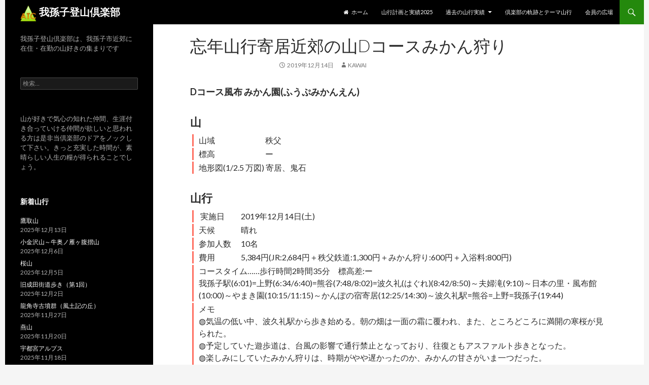

--- FILE ---
content_type: text/html; charset="UTF-8"
request_url: https://abikotc.sakura.ne.jp/2019/12/14/%E5%BF%98%E5%B9%B4%E5%B1%B1%E8%A1%8Cd%E3%82%B3%E3%83%BC%E3%82%B9/
body_size: 58549
content:
<!DOCTYPE html>
<!--[if IE 7]>
<html class="ie ie7" lang="ja">
<![endif]-->
<!--[if IE 8]>
<html class="ie ie8" lang="ja">
<![endif]-->
<!--[if !(IE 7) & !(IE 8)]><!-->
<html lang="ja">
<!--<![endif]-->
<head>
	<meta charset="UTF-8">
	<meta name="viewport" content="width=device-width">
	<title>忘年山行寄居近郊の山Dコースみかん狩り | 我孫子登山倶楽部</title>
	<link rel="profile" href="http://gmpg.org/xfn/11">
	<link rel="pingback" href="https://abikotc.sakura.ne.jp/atc/xmlrpc.php">
	<!--[if lt IE 9]>
	<script src="https://abikotc.sakura.ne.jp/atc/wp-content/themes/twentyfourteen/js/html5.js"></script>
	<![endif]-->
	<meta name='robots' content='max-image-preview:large' />
<link rel='dns-prefetch' href='//fonts.googleapis.com' />
<link href='https://fonts.gstatic.com' crossorigin rel='preconnect' />
<link rel="alternate" type="application/rss+xml" title="我孫子登山倶楽部 &raquo; フィード" href="https://abikotc.sakura.ne.jp/feed/" />
<link rel="alternate" type="application/rss+xml" title="我孫子登山倶楽部 &raquo; コメントフィード" href="https://abikotc.sakura.ne.jp/comments/feed/" />
<link rel="alternate" title="oEmbed (JSON)" type="application/json+oembed" href="https://abikotc.sakura.ne.jp/wp-json/oembed/1.0/embed?url=https%3A%2F%2Fabikotc.sakura.ne.jp%2F2019%2F12%2F14%2F%25e5%25bf%2598%25e5%25b9%25b4%25e5%25b1%25b1%25e8%25a1%258cd%25e3%2582%25b3%25e3%2583%25bc%25e3%2582%25b9%2F" />
<link rel="alternate" title="oEmbed (XML)" type="text/xml+oembed" href="https://abikotc.sakura.ne.jp/wp-json/oembed/1.0/embed?url=https%3A%2F%2Fabikotc.sakura.ne.jp%2F2019%2F12%2F14%2F%25e5%25bf%2598%25e5%25b9%25b4%25e5%25b1%25b1%25e8%25a1%258cd%25e3%2582%25b3%25e3%2583%25bc%25e3%2582%25b9%2F&#038;format=xml" />
		<!-- This site uses the Google Analytics by MonsterInsights plugin v9.6.1 - Using Analytics tracking - https://www.monsterinsights.com/ -->
							<script src="//www.googletagmanager.com/gtag/js?id=G-0KWRR2JH0X"  data-cfasync="false" data-wpfc-render="false" type="text/javascript" async></script>
			<script data-cfasync="false" data-wpfc-render="false" type="text/javascript">
				var mi_version = '9.6.1';
				var mi_track_user = true;
				var mi_no_track_reason = '';
								var MonsterInsightsDefaultLocations = {"page_location":"https:\/\/abikotc.sakura.ne.jp\/2019\/12\/14\/%E5%BF%98%E5%B9%B4%E5%B1%B1%E8%A1%8Cd%E3%82%B3%E3%83%BC%E3%82%B9\/"};
								if ( typeof MonsterInsightsPrivacyGuardFilter === 'function' ) {
					var MonsterInsightsLocations = (typeof MonsterInsightsExcludeQuery === 'object') ? MonsterInsightsPrivacyGuardFilter( MonsterInsightsExcludeQuery ) : MonsterInsightsPrivacyGuardFilter( MonsterInsightsDefaultLocations );
				} else {
					var MonsterInsightsLocations = (typeof MonsterInsightsExcludeQuery === 'object') ? MonsterInsightsExcludeQuery : MonsterInsightsDefaultLocations;
				}

								var disableStrs = [
										'ga-disable-G-0KWRR2JH0X',
									];

				/* Function to detect opted out users */
				function __gtagTrackerIsOptedOut() {
					for (var index = 0; index < disableStrs.length; index++) {
						if (document.cookie.indexOf(disableStrs[index] + '=true') > -1) {
							return true;
						}
					}

					return false;
				}

				/* Disable tracking if the opt-out cookie exists. */
				if (__gtagTrackerIsOptedOut()) {
					for (var index = 0; index < disableStrs.length; index++) {
						window[disableStrs[index]] = true;
					}
				}

				/* Opt-out function */
				function __gtagTrackerOptout() {
					for (var index = 0; index < disableStrs.length; index++) {
						document.cookie = disableStrs[index] + '=true; expires=Thu, 31 Dec 2099 23:59:59 UTC; path=/';
						window[disableStrs[index]] = true;
					}
				}

				if ('undefined' === typeof gaOptout) {
					function gaOptout() {
						__gtagTrackerOptout();
					}
				}
								window.dataLayer = window.dataLayer || [];

				window.MonsterInsightsDualTracker = {
					helpers: {},
					trackers: {},
				};
				if (mi_track_user) {
					function __gtagDataLayer() {
						dataLayer.push(arguments);
					}

					function __gtagTracker(type, name, parameters) {
						if (!parameters) {
							parameters = {};
						}

						if (parameters.send_to) {
							__gtagDataLayer.apply(null, arguments);
							return;
						}

						if (type === 'event') {
														parameters.send_to = monsterinsights_frontend.v4_id;
							var hookName = name;
							if (typeof parameters['event_category'] !== 'undefined') {
								hookName = parameters['event_category'] + ':' + name;
							}

							if (typeof MonsterInsightsDualTracker.trackers[hookName] !== 'undefined') {
								MonsterInsightsDualTracker.trackers[hookName](parameters);
							} else {
								__gtagDataLayer('event', name, parameters);
							}
							
						} else {
							__gtagDataLayer.apply(null, arguments);
						}
					}

					__gtagTracker('js', new Date());
					__gtagTracker('set', {
						'developer_id.dZGIzZG': true,
											});
					if ( MonsterInsightsLocations.page_location ) {
						__gtagTracker('set', MonsterInsightsLocations);
					}
										__gtagTracker('config', 'G-0KWRR2JH0X', {"forceSSL":"true","link_attribution":"true"} );
															window.gtag = __gtagTracker;										(function () {
						/* https://developers.google.com/analytics/devguides/collection/analyticsjs/ */
						/* ga and __gaTracker compatibility shim. */
						var noopfn = function () {
							return null;
						};
						var newtracker = function () {
							return new Tracker();
						};
						var Tracker = function () {
							return null;
						};
						var p = Tracker.prototype;
						p.get = noopfn;
						p.set = noopfn;
						p.send = function () {
							var args = Array.prototype.slice.call(arguments);
							args.unshift('send');
							__gaTracker.apply(null, args);
						};
						var __gaTracker = function () {
							var len = arguments.length;
							if (len === 0) {
								return;
							}
							var f = arguments[len - 1];
							if (typeof f !== 'object' || f === null || typeof f.hitCallback !== 'function') {
								if ('send' === arguments[0]) {
									var hitConverted, hitObject = false, action;
									if ('event' === arguments[1]) {
										if ('undefined' !== typeof arguments[3]) {
											hitObject = {
												'eventAction': arguments[3],
												'eventCategory': arguments[2],
												'eventLabel': arguments[4],
												'value': arguments[5] ? arguments[5] : 1,
											}
										}
									}
									if ('pageview' === arguments[1]) {
										if ('undefined' !== typeof arguments[2]) {
											hitObject = {
												'eventAction': 'page_view',
												'page_path': arguments[2],
											}
										}
									}
									if (typeof arguments[2] === 'object') {
										hitObject = arguments[2];
									}
									if (typeof arguments[5] === 'object') {
										Object.assign(hitObject, arguments[5]);
									}
									if ('undefined' !== typeof arguments[1].hitType) {
										hitObject = arguments[1];
										if ('pageview' === hitObject.hitType) {
											hitObject.eventAction = 'page_view';
										}
									}
									if (hitObject) {
										action = 'timing' === arguments[1].hitType ? 'timing_complete' : hitObject.eventAction;
										hitConverted = mapArgs(hitObject);
										__gtagTracker('event', action, hitConverted);
									}
								}
								return;
							}

							function mapArgs(args) {
								var arg, hit = {};
								var gaMap = {
									'eventCategory': 'event_category',
									'eventAction': 'event_action',
									'eventLabel': 'event_label',
									'eventValue': 'event_value',
									'nonInteraction': 'non_interaction',
									'timingCategory': 'event_category',
									'timingVar': 'name',
									'timingValue': 'value',
									'timingLabel': 'event_label',
									'page': 'page_path',
									'location': 'page_location',
									'title': 'page_title',
									'referrer' : 'page_referrer',
								};
								for (arg in args) {
																		if (!(!args.hasOwnProperty(arg) || !gaMap.hasOwnProperty(arg))) {
										hit[gaMap[arg]] = args[arg];
									} else {
										hit[arg] = args[arg];
									}
								}
								return hit;
							}

							try {
								f.hitCallback();
							} catch (ex) {
							}
						};
						__gaTracker.create = newtracker;
						__gaTracker.getByName = newtracker;
						__gaTracker.getAll = function () {
							return [];
						};
						__gaTracker.remove = noopfn;
						__gaTracker.loaded = true;
						window['__gaTracker'] = __gaTracker;
					})();
									} else {
										console.log("");
					(function () {
						function __gtagTracker() {
							return null;
						}

						window['__gtagTracker'] = __gtagTracker;
						window['gtag'] = __gtagTracker;
					})();
									}
			</script>
				<!-- / Google Analytics by MonsterInsights -->
		<style id='wp-img-auto-sizes-contain-inline-css' type='text/css'>
img:is([sizes=auto i],[sizes^="auto," i]){contain-intrinsic-size:3000px 1500px}
/*# sourceURL=wp-img-auto-sizes-contain-inline-css */
</style>
<style id='wp-emoji-styles-inline-css' type='text/css'>

	img.wp-smiley, img.emoji {
		display: inline !important;
		border: none !important;
		box-shadow: none !important;
		height: 1em !important;
		width: 1em !important;
		margin: 0 0.07em !important;
		vertical-align: -0.1em !important;
		background: none !important;
		padding: 0 !important;
	}
/*# sourceURL=wp-emoji-styles-inline-css */
</style>
<style id='wp-block-library-inline-css' type='text/css'>
:root{--wp-block-synced-color:#7a00df;--wp-block-synced-color--rgb:122,0,223;--wp-bound-block-color:var(--wp-block-synced-color);--wp-editor-canvas-background:#ddd;--wp-admin-theme-color:#007cba;--wp-admin-theme-color--rgb:0,124,186;--wp-admin-theme-color-darker-10:#006ba1;--wp-admin-theme-color-darker-10--rgb:0,107,160.5;--wp-admin-theme-color-darker-20:#005a87;--wp-admin-theme-color-darker-20--rgb:0,90,135;--wp-admin-border-width-focus:2px}@media (min-resolution:192dpi){:root{--wp-admin-border-width-focus:1.5px}}.wp-element-button{cursor:pointer}:root .has-very-light-gray-background-color{background-color:#eee}:root .has-very-dark-gray-background-color{background-color:#313131}:root .has-very-light-gray-color{color:#eee}:root .has-very-dark-gray-color{color:#313131}:root .has-vivid-green-cyan-to-vivid-cyan-blue-gradient-background{background:linear-gradient(135deg,#00d084,#0693e3)}:root .has-purple-crush-gradient-background{background:linear-gradient(135deg,#34e2e4,#4721fb 50%,#ab1dfe)}:root .has-hazy-dawn-gradient-background{background:linear-gradient(135deg,#faaca8,#dad0ec)}:root .has-subdued-olive-gradient-background{background:linear-gradient(135deg,#fafae1,#67a671)}:root .has-atomic-cream-gradient-background{background:linear-gradient(135deg,#fdd79a,#004a59)}:root .has-nightshade-gradient-background{background:linear-gradient(135deg,#330968,#31cdcf)}:root .has-midnight-gradient-background{background:linear-gradient(135deg,#020381,#2874fc)}:root{--wp--preset--font-size--normal:16px;--wp--preset--font-size--huge:42px}.has-regular-font-size{font-size:1em}.has-larger-font-size{font-size:2.625em}.has-normal-font-size{font-size:var(--wp--preset--font-size--normal)}.has-huge-font-size{font-size:var(--wp--preset--font-size--huge)}.has-text-align-center{text-align:center}.has-text-align-left{text-align:left}.has-text-align-right{text-align:right}.has-fit-text{white-space:nowrap!important}#end-resizable-editor-section{display:none}.aligncenter{clear:both}.items-justified-left{justify-content:flex-start}.items-justified-center{justify-content:center}.items-justified-right{justify-content:flex-end}.items-justified-space-between{justify-content:space-between}.screen-reader-text{border:0;clip-path:inset(50%);height:1px;margin:-1px;overflow:hidden;padding:0;position:absolute;width:1px;word-wrap:normal!important}.screen-reader-text:focus{background-color:#ddd;clip-path:none;color:#444;display:block;font-size:1em;height:auto;left:5px;line-height:normal;padding:15px 23px 14px;text-decoration:none;top:5px;width:auto;z-index:100000}html :where(.has-border-color){border-style:solid}html :where([style*=border-top-color]){border-top-style:solid}html :where([style*=border-right-color]){border-right-style:solid}html :where([style*=border-bottom-color]){border-bottom-style:solid}html :where([style*=border-left-color]){border-left-style:solid}html :where([style*=border-width]){border-style:solid}html :where([style*=border-top-width]){border-top-style:solid}html :where([style*=border-right-width]){border-right-style:solid}html :where([style*=border-bottom-width]){border-bottom-style:solid}html :where([style*=border-left-width]){border-left-style:solid}html :where(img[class*=wp-image-]){height:auto;max-width:100%}:where(figure){margin:0 0 1em}html :where(.is-position-sticky){--wp-admin--admin-bar--position-offset:var(--wp-admin--admin-bar--height,0px)}@media screen and (max-width:600px){html :where(.is-position-sticky){--wp-admin--admin-bar--position-offset:0px}}

/*# sourceURL=wp-block-library-inline-css */
</style><style id='global-styles-inline-css' type='text/css'>
:root{--wp--preset--aspect-ratio--square: 1;--wp--preset--aspect-ratio--4-3: 4/3;--wp--preset--aspect-ratio--3-4: 3/4;--wp--preset--aspect-ratio--3-2: 3/2;--wp--preset--aspect-ratio--2-3: 2/3;--wp--preset--aspect-ratio--16-9: 16/9;--wp--preset--aspect-ratio--9-16: 9/16;--wp--preset--color--black: #000000;--wp--preset--color--cyan-bluish-gray: #abb8c3;--wp--preset--color--white: #ffffff;--wp--preset--color--pale-pink: #f78da7;--wp--preset--color--vivid-red: #cf2e2e;--wp--preset--color--luminous-vivid-orange: #ff6900;--wp--preset--color--luminous-vivid-amber: #fcb900;--wp--preset--color--light-green-cyan: #7bdcb5;--wp--preset--color--vivid-green-cyan: #00d084;--wp--preset--color--pale-cyan-blue: #8ed1fc;--wp--preset--color--vivid-cyan-blue: #0693e3;--wp--preset--color--vivid-purple: #9b51e0;--wp--preset--gradient--vivid-cyan-blue-to-vivid-purple: linear-gradient(135deg,rgb(6,147,227) 0%,rgb(155,81,224) 100%);--wp--preset--gradient--light-green-cyan-to-vivid-green-cyan: linear-gradient(135deg,rgb(122,220,180) 0%,rgb(0,208,130) 100%);--wp--preset--gradient--luminous-vivid-amber-to-luminous-vivid-orange: linear-gradient(135deg,rgb(252,185,0) 0%,rgb(255,105,0) 100%);--wp--preset--gradient--luminous-vivid-orange-to-vivid-red: linear-gradient(135deg,rgb(255,105,0) 0%,rgb(207,46,46) 100%);--wp--preset--gradient--very-light-gray-to-cyan-bluish-gray: linear-gradient(135deg,rgb(238,238,238) 0%,rgb(169,184,195) 100%);--wp--preset--gradient--cool-to-warm-spectrum: linear-gradient(135deg,rgb(74,234,220) 0%,rgb(151,120,209) 20%,rgb(207,42,186) 40%,rgb(238,44,130) 60%,rgb(251,105,98) 80%,rgb(254,248,76) 100%);--wp--preset--gradient--blush-light-purple: linear-gradient(135deg,rgb(255,206,236) 0%,rgb(152,150,240) 100%);--wp--preset--gradient--blush-bordeaux: linear-gradient(135deg,rgb(254,205,165) 0%,rgb(254,45,45) 50%,rgb(107,0,62) 100%);--wp--preset--gradient--luminous-dusk: linear-gradient(135deg,rgb(255,203,112) 0%,rgb(199,81,192) 50%,rgb(65,88,208) 100%);--wp--preset--gradient--pale-ocean: linear-gradient(135deg,rgb(255,245,203) 0%,rgb(182,227,212) 50%,rgb(51,167,181) 100%);--wp--preset--gradient--electric-grass: linear-gradient(135deg,rgb(202,248,128) 0%,rgb(113,206,126) 100%);--wp--preset--gradient--midnight: linear-gradient(135deg,rgb(2,3,129) 0%,rgb(40,116,252) 100%);--wp--preset--font-size--small: 13px;--wp--preset--font-size--medium: 20px;--wp--preset--font-size--large: 36px;--wp--preset--font-size--x-large: 42px;--wp--preset--spacing--20: 0.44rem;--wp--preset--spacing--30: 0.67rem;--wp--preset--spacing--40: 1rem;--wp--preset--spacing--50: 1.5rem;--wp--preset--spacing--60: 2.25rem;--wp--preset--spacing--70: 3.38rem;--wp--preset--spacing--80: 5.06rem;--wp--preset--shadow--natural: 6px 6px 9px rgba(0, 0, 0, 0.2);--wp--preset--shadow--deep: 12px 12px 50px rgba(0, 0, 0, 0.4);--wp--preset--shadow--sharp: 6px 6px 0px rgba(0, 0, 0, 0.2);--wp--preset--shadow--outlined: 6px 6px 0px -3px rgb(255, 255, 255), 6px 6px rgb(0, 0, 0);--wp--preset--shadow--crisp: 6px 6px 0px rgb(0, 0, 0);}:where(.is-layout-flex){gap: 0.5em;}:where(.is-layout-grid){gap: 0.5em;}body .is-layout-flex{display: flex;}.is-layout-flex{flex-wrap: wrap;align-items: center;}.is-layout-flex > :is(*, div){margin: 0;}body .is-layout-grid{display: grid;}.is-layout-grid > :is(*, div){margin: 0;}:where(.wp-block-columns.is-layout-flex){gap: 2em;}:where(.wp-block-columns.is-layout-grid){gap: 2em;}:where(.wp-block-post-template.is-layout-flex){gap: 1.25em;}:where(.wp-block-post-template.is-layout-grid){gap: 1.25em;}.has-black-color{color: var(--wp--preset--color--black) !important;}.has-cyan-bluish-gray-color{color: var(--wp--preset--color--cyan-bluish-gray) !important;}.has-white-color{color: var(--wp--preset--color--white) !important;}.has-pale-pink-color{color: var(--wp--preset--color--pale-pink) !important;}.has-vivid-red-color{color: var(--wp--preset--color--vivid-red) !important;}.has-luminous-vivid-orange-color{color: var(--wp--preset--color--luminous-vivid-orange) !important;}.has-luminous-vivid-amber-color{color: var(--wp--preset--color--luminous-vivid-amber) !important;}.has-light-green-cyan-color{color: var(--wp--preset--color--light-green-cyan) !important;}.has-vivid-green-cyan-color{color: var(--wp--preset--color--vivid-green-cyan) !important;}.has-pale-cyan-blue-color{color: var(--wp--preset--color--pale-cyan-blue) !important;}.has-vivid-cyan-blue-color{color: var(--wp--preset--color--vivid-cyan-blue) !important;}.has-vivid-purple-color{color: var(--wp--preset--color--vivid-purple) !important;}.has-black-background-color{background-color: var(--wp--preset--color--black) !important;}.has-cyan-bluish-gray-background-color{background-color: var(--wp--preset--color--cyan-bluish-gray) !important;}.has-white-background-color{background-color: var(--wp--preset--color--white) !important;}.has-pale-pink-background-color{background-color: var(--wp--preset--color--pale-pink) !important;}.has-vivid-red-background-color{background-color: var(--wp--preset--color--vivid-red) !important;}.has-luminous-vivid-orange-background-color{background-color: var(--wp--preset--color--luminous-vivid-orange) !important;}.has-luminous-vivid-amber-background-color{background-color: var(--wp--preset--color--luminous-vivid-amber) !important;}.has-light-green-cyan-background-color{background-color: var(--wp--preset--color--light-green-cyan) !important;}.has-vivid-green-cyan-background-color{background-color: var(--wp--preset--color--vivid-green-cyan) !important;}.has-pale-cyan-blue-background-color{background-color: var(--wp--preset--color--pale-cyan-blue) !important;}.has-vivid-cyan-blue-background-color{background-color: var(--wp--preset--color--vivid-cyan-blue) !important;}.has-vivid-purple-background-color{background-color: var(--wp--preset--color--vivid-purple) !important;}.has-black-border-color{border-color: var(--wp--preset--color--black) !important;}.has-cyan-bluish-gray-border-color{border-color: var(--wp--preset--color--cyan-bluish-gray) !important;}.has-white-border-color{border-color: var(--wp--preset--color--white) !important;}.has-pale-pink-border-color{border-color: var(--wp--preset--color--pale-pink) !important;}.has-vivid-red-border-color{border-color: var(--wp--preset--color--vivid-red) !important;}.has-luminous-vivid-orange-border-color{border-color: var(--wp--preset--color--luminous-vivid-orange) !important;}.has-luminous-vivid-amber-border-color{border-color: var(--wp--preset--color--luminous-vivid-amber) !important;}.has-light-green-cyan-border-color{border-color: var(--wp--preset--color--light-green-cyan) !important;}.has-vivid-green-cyan-border-color{border-color: var(--wp--preset--color--vivid-green-cyan) !important;}.has-pale-cyan-blue-border-color{border-color: var(--wp--preset--color--pale-cyan-blue) !important;}.has-vivid-cyan-blue-border-color{border-color: var(--wp--preset--color--vivid-cyan-blue) !important;}.has-vivid-purple-border-color{border-color: var(--wp--preset--color--vivid-purple) !important;}.has-vivid-cyan-blue-to-vivid-purple-gradient-background{background: var(--wp--preset--gradient--vivid-cyan-blue-to-vivid-purple) !important;}.has-light-green-cyan-to-vivid-green-cyan-gradient-background{background: var(--wp--preset--gradient--light-green-cyan-to-vivid-green-cyan) !important;}.has-luminous-vivid-amber-to-luminous-vivid-orange-gradient-background{background: var(--wp--preset--gradient--luminous-vivid-amber-to-luminous-vivid-orange) !important;}.has-luminous-vivid-orange-to-vivid-red-gradient-background{background: var(--wp--preset--gradient--luminous-vivid-orange-to-vivid-red) !important;}.has-very-light-gray-to-cyan-bluish-gray-gradient-background{background: var(--wp--preset--gradient--very-light-gray-to-cyan-bluish-gray) !important;}.has-cool-to-warm-spectrum-gradient-background{background: var(--wp--preset--gradient--cool-to-warm-spectrum) !important;}.has-blush-light-purple-gradient-background{background: var(--wp--preset--gradient--blush-light-purple) !important;}.has-blush-bordeaux-gradient-background{background: var(--wp--preset--gradient--blush-bordeaux) !important;}.has-luminous-dusk-gradient-background{background: var(--wp--preset--gradient--luminous-dusk) !important;}.has-pale-ocean-gradient-background{background: var(--wp--preset--gradient--pale-ocean) !important;}.has-electric-grass-gradient-background{background: var(--wp--preset--gradient--electric-grass) !important;}.has-midnight-gradient-background{background: var(--wp--preset--gradient--midnight) !important;}.has-small-font-size{font-size: var(--wp--preset--font-size--small) !important;}.has-medium-font-size{font-size: var(--wp--preset--font-size--medium) !important;}.has-large-font-size{font-size: var(--wp--preset--font-size--large) !important;}.has-x-large-font-size{font-size: var(--wp--preset--font-size--x-large) !important;}
/*# sourceURL=global-styles-inline-css */
</style>

<style id='classic-theme-styles-inline-css' type='text/css'>
/*! This file is auto-generated */
.wp-block-button__link{color:#fff;background-color:#32373c;border-radius:9999px;box-shadow:none;text-decoration:none;padding:calc(.667em + 2px) calc(1.333em + 2px);font-size:1.125em}.wp-block-file__button{background:#32373c;color:#fff;text-decoration:none}
/*# sourceURL=/wp-includes/css/classic-themes.min.css */
</style>
<link rel='stylesheet' id='contact-form-7-css' href='https://abikotc.sakura.ne.jp/atc/wp-content/plugins/contact-form-7/includes/css/styles.css?ver=6.1.4' type='text/css' media='all' />
<link rel='stylesheet' id='parent-style-css' href='https://abikotc.sakura.ne.jp/atc/wp-content/themes/twentyfourteen/style.css?ver=6.9' type='text/css' media='all' />
<link rel='stylesheet' id='child-style-css' href='https://abikotc.sakura.ne.jp/atc/wp-content/themes/twentyfourteen-child/style.css?ver=6.9' type='text/css' media='all' />
<link rel='stylesheet' id='twentyfourteen-lato-css' href='https://fonts.googleapis.com/css?family=Lato%3A300%2C400%2C700%2C900%2C300italic%2C400italic%2C700italic&#038;subset=latin%2Clatin-ext' type='text/css' media='all' />
<link rel='stylesheet' id='genericons-css' href='https://abikotc.sakura.ne.jp/atc/wp-content/themes/twentyfourteen/genericons/genericons.css?ver=3.0.3' type='text/css' media='all' />
<link rel='stylesheet' id='twentyfourteen-style-css' href='https://abikotc.sakura.ne.jp/atc/wp-content/themes/twentyfourteen-child/style.css?ver=6.9' type='text/css' media='all' />
<link rel='stylesheet' id='fancybox-css' href='https://abikotc.sakura.ne.jp/atc/wp-content/plugins/easy-fancybox/css/jquery.fancybox.1.3.23.min.css' type='text/css' media='screen' />
<style id='fancybox-inline-css' type='text/css'>
#fancybox-title,#fancybox-title-float-main{color:#fff}
/*# sourceURL=fancybox-inline-css */
</style>
<script type="text/javascript" src="https://abikotc.sakura.ne.jp/atc/wp-content/plugins/google-analytics-for-wordpress/assets/js/frontend-gtag.min.js?ver=9.6.1" id="monsterinsights-frontend-script-js" async="async" data-wp-strategy="async"></script>
<script data-cfasync="false" data-wpfc-render="false" type="text/javascript" id='monsterinsights-frontend-script-js-extra'>/* <![CDATA[ */
var monsterinsights_frontend = {"js_events_tracking":"true","download_extensions":"doc,pdf,ppt,zip,xls,docx,pptx,xlsx","inbound_paths":"[{\"path\":\"\\\/go\\\/\",\"label\":\"affiliate\"},{\"path\":\"\\\/recommend\\\/\",\"label\":\"affiliate\"}]","home_url":"https:\/\/abikotc.sakura.ne.jp","hash_tracking":"false","v4_id":"G-0KWRR2JH0X"};/* ]]> */
</script>
<script type="text/javascript" src="https://abikotc.sakura.ne.jp/atc/wp-includes/js/jquery/jquery.min.js?ver=3.7.1" id="jquery-core-js"></script>
<script type="text/javascript" src="https://abikotc.sakura.ne.jp/atc/wp-includes/js/jquery/jquery-migrate.min.js?ver=3.4.1" id="jquery-migrate-js"></script>
<link rel="https://api.w.org/" href="https://abikotc.sakura.ne.jp/wp-json/" /><link rel="alternate" title="JSON" type="application/json" href="https://abikotc.sakura.ne.jp/wp-json/wp/v2/posts/11635" /><link rel="EditURI" type="application/rsd+xml" title="RSD" href="https://abikotc.sakura.ne.jp/atc/xmlrpc.php?rsd" />
<meta name="generator" content="WordPress 6.9" />
<link rel="canonical" href="https://abikotc.sakura.ne.jp/2019/12/14/%e5%bf%98%e5%b9%b4%e5%b1%b1%e8%a1%8cd%e3%82%b3%e3%83%bc%e3%82%b9/" />
<link rel='shortlink' href='https://abikotc.sakura.ne.jp/?p=11635' />
<link rel="icon" href="https://abikotc.sakura.ne.jp/atc/wp-content/uploads/icon.png" sizes="32x32" />
<link rel="icon" href="https://abikotc.sakura.ne.jp/atc/wp-content/uploads/icon.png" sizes="192x192" />
<link rel="apple-touch-icon" href="https://abikotc.sakura.ne.jp/atc/wp-content/uploads/icon.png" />
<meta name="msapplication-TileImage" content="https://abikotc.sakura.ne.jp/atc/wp-content/uploads/icon.png" />

<!--Font Awesome CDN-->
<link rel="stylesheet" href="https://maxcdn.bootstrapcdn.com/font-awesome/4.7.0/css/font-awesome.min.css">

  
  <!--gallery-->
<script type="text/javascript" src="https://abikotc.sakura.ne.jp/atc/gallery1/jquery.min.js"></script>
<script type="text/javascript" src="https://abikotc.sakura.ne.jp/atc/gallery1/jquery.swipebox.js"></script> <script><!--
jQuery(function($) { $(".galleryitem1").swipebox({ useCSS: true, hideBarsDelay: 3000, appStyleName: 'black', appThumbSizeZoom: -1, appThumbAll: true, appWithCaption: true });});
--></script>
<link rel="stylesheet" type="text/css" href="https://abikotc.sakura.ne.jp/atc/gallery1/black/gallery.css" id="chgstyle"><!--black white pattern-->
<link rel="stylesheet" type="text/css" href="https://abikotc.sakura.ne.jp/atc/gallery1/Label.min.css">

<style>
.primary-sidebar{margin-top:3em;}
</style>
	
<!-- Google tag (gtag.js) -->
<script async src="https://www.googletagmanager.com/gtag/js?id=G-96LVN7JLWQ"></script>
<script>
  window.dataLayer = window.dataLayer || [];
  function gtag(){dataLayer.push(arguments);}
  gtag('js', new Date());

  gtag('config', 'G-96LVN7JLWQ');
</script>	
	
<!-- Global site tag (gtag.js) - Google Analytics -->
<!-- <script async src="https://www.googletagmanager.com/gtag/js?id=UA-178635032-1"></script>
<script>
  window.dataLayer = window.dataLayer || [];
  function gtag(){dataLayer.push(arguments);}
  gtag('js', new Date());
  gtag('config', 'UA-178635032-1');
</script> -->
	
</head>

<body class="wp-singular post-template-default single single-post postid-11635 single-format-standard wp-theme-twentyfourteen wp-child-theme-twentyfourteen-child group-blog masthead-fixed full-width footer-widgets singular">
<div id="page" class="hfeed site">
	
	<header id="masthead" class="site-header" role="banner" style="z-index:11;">
		<div class="header-main">
			<div class="animated bounceInLeft"><h1 class="site-title"><a href="https://abikotc.sakura.ne.jp/" rel="home"><img src="https://abikotc.sakura.ne.jp/atc/wp-content/uploads/icon.png" width="32"> 我孫子登山倶楽部</a></h1></div>

			<div class="search-toggle">
				<a href="#search-container" class="screen-reader-text" aria-expanded="false" aria-controls="search-container">検索</a>
			</div>

			<nav id="primary-navigation" class="site-navigation primary-navigation" role="navigation">
				<button class="menu-toggle">メインメニュー</button>
				<a class="screen-reader-text skip-link" href="#content">コンテンツへスキップ</a>
				<div class="menu-main-container"><ul id="primary-menu" class="nav-menu"><li id="menu-item-35" class="home menu-item menu-item-type-post_type menu-item-object-page menu-item-home menu-item-35"><a href="https://abikotc.sakura.ne.jp/">ホーム</a></li>
<li id="menu-item-25262" class="menu-item menu-item-type-post_type menu-item-object-page menu-item-25262"><a href="https://abikotc.sakura.ne.jp/%e5%b1%b1%e8%a1%8c%e8%a8%88%e7%94%bb%e3%81%a8%e5%ae%9f%e7%b8%be2025/">山行計画と実績2025</a></li>
<li id="menu-item-34" class="menu-item menu-item-type-post_type menu-item-object-page menu-item-has-children menu-item-34"><a href="https://abikotc.sakura.ne.jp/past/">過去の山行実績</a>
<ul class="sub-menu">
	<li id="menu-item-25252" class="menu-item menu-item-type-post_type menu-item-object-page menu-item-25252"><a href="https://abikotc.sakura.ne.jp/record2024/">山行実績2024</a></li>
	<li id="menu-item-22556" class="menu-item menu-item-type-post_type menu-item-object-page menu-item-22556"><a href="https://abikotc.sakura.ne.jp/record2023/">山行実績2023</a></li>
	<li id="menu-item-17297" class="menu-item menu-item-type-post_type menu-item-object-page menu-item-17297"><a href="https://abikotc.sakura.ne.jp/record2022/">山行実績2022</a></li>
	<li id="menu-item-17295" class="menu-item menu-item-type-post_type menu-item-object-page menu-item-17295"><a href="https://abikotc.sakura.ne.jp/record2021/">山行実績2021</a></li>
	<li id="menu-item-11712" class="menu-item menu-item-type-post_type menu-item-object-page menu-item-11712"><a href="https://abikotc.sakura.ne.jp/record2020/">山行実績2020</a></li>
	<li id="menu-item-7682" class="menu-item menu-item-type-post_type menu-item-object-page menu-item-7682"><a href="https://abikotc.sakura.ne.jp/record2019/">山行実績2019</a></li>
	<li id="menu-item-7683" class="menu-item menu-item-type-post_type menu-item-object-page menu-item-7683"><a href="https://abikotc.sakura.ne.jp/record2018/">山行実績2018</a></li>
	<li id="menu-item-27" class="menu-item menu-item-type-post_type menu-item-object-page menu-item-27"><a href="https://abikotc.sakura.ne.jp/record2017/">山行実績2017</a></li>
	<li id="menu-item-28" class="menu-item menu-item-type-post_type menu-item-object-page menu-item-28"><a href="https://abikotc.sakura.ne.jp/record2016/">山行実績2016</a></li>
	<li id="menu-item-29" class="menu-item menu-item-type-post_type menu-item-object-page menu-item-29"><a href="https://abikotc.sakura.ne.jp/record2015/">山行実績2015</a></li>
</ul>
</li>
<li id="menu-item-7665" class="menu-item menu-item-type-post_type menu-item-object-page menu-item-7665"><a href="https://abikotc.sakura.ne.jp/report/">倶楽部の軌跡とテーマ山行</a></li>
<li id="menu-item-7666" class="menu-item menu-item-type-post_type menu-item-object-page menu-item-7666"><a href="https://abikotc.sakura.ne.jp/member/">会員の広場</a></li>
</ul></div>			</nav>
		</div>

		<div id="search-container" class="search-box-wrapper hide">
			<div class="search-box">
				<form role="search" method="get" class="search-form" action="https://abikotc.sakura.ne.jp/">
				<label>
					<span class="screen-reader-text">検索:</span>
					<input type="search" class="search-field" placeholder="検索&hellip;" value="" name="s" />
				</label>
				<input type="submit" class="search-submit" value="検索" />
			</form>			</div>
		</div>
	</header><!-- #masthead -->

  

	<div id="primary" class="content-area">
		<div id="content" class="site-content" role="main">
			
<article id="post-11635" class="post-11635 post type-post status-publish format-standard hentry category-1">
	
	<header class="entry-header">
		<h1 class="entry-title">忘年山行寄居近郊の山Dコースみかん狩り</h1>
		<div class="entry-meta">
			<span class="entry-date"><a href="https://abikotc.sakura.ne.jp/2019/12/14/%e5%bf%98%e5%b9%b4%e5%b1%b1%e8%a1%8cd%e3%82%b3%e3%83%bc%e3%82%b9/" rel="bookmark"><time class="entry-date" datetime="2019-12-14T00:00:43+09:00">2019年12月14日</time></a></span> <span class="byline"><span class="author vcard"><a class="url fn n" href="https://abikotc.sakura.ne.jp/author/kawai/" rel="author">kawai</a></span></span>		</div><!-- .entry-meta -->
	</header><!-- .entry-header -->

		<div class="entry-content">
		<h5>Dコース風布 みかん園(ふうぷみかんえん)</h5>
<h3>山</h3>
<ul id="sp-list">
<li>山域　　　　　　 秩父</li>
<li>標高　　　　　　 ー</li>
<li>地形図(1/2.5 万図) 寄居、鬼石</li>
</ul>
<h3>山行</h3>
<ul id="sp-list">
<li> 実施日　　2019年12月14日(土)</li>
<li>天候 　　　晴れ</li>
<li>参加人数 　10名</li>
<li>費用　　　 5,384円(JR:2,684円＋秩父鉄道:1,300円＋みかん狩り:600円＋入浴料:800円)</li>
<li>コースタイム……歩行時間2時間35分　標高差:ー<br />
我孫子駅(6:01)=上野(6:34/6:40)=熊谷(7:48/8:02)=波久礼(はぐれ)(8:42/8:50)～夫婦滝(9:10)～日本の里・風布館(10:00)～やまき園(10:15/11:15)～かんぽの宿寄居(12:25/14:30)～波久礼駅=熊谷=上野=我孫子(19:44)</li>
<li>メモ<br />
◍気温の低い中、波久礼駅から歩き始める。朝の畑は一面の霜に覆われ、また、ところどころに満開の寒桜が見られた。<br />
◍予定していた遊歩道は、台風の影響で通行禁止となっており、往復ともアスファルト歩きとなった。<br />
◍楽しみにしていたみかん狩りは、時期がやや遅かったのか、みかんの甘さがいま一つだった。<br />
◍最後にかんぽの宿でお風呂と打ち上げ。快晴の下、忘年山行に相応しい１日を楽しんだ。<br />
◍我孫子発＝熊谷のJR運賃は、休日お出かけパスを利用しないほうが安い。（天王台発、東我孫子発の場合は休日お出かけパスがお得。）</li>
</ul>
<h3>写真ギャラリー</h3>
<div id='gallery-1' class='gallery galleryid-11635 gallery-columns-3 gallery-size-medium'><figure class='gallery-item'>
			<div class='gallery-icon landscape'>
				<a href='https://abikotc.sakura.ne.jp/atc/wp-content/uploads/20191214Dhuupumikanen01.jpg'><img fetchpriority="high" decoding="async" width="300" height="200" src="https://abikotc.sakura.ne.jp/atc/wp-content/uploads/20191214Dhuupumikanen01-600x400.jpg" class="attachment-medium size-medium" alt="１/7 畑の道を行く" aria-describedby="gallery-1-11671" srcset="https://abikotc.sakura.ne.jp/atc/wp-content/uploads/20191214Dhuupumikanen01-600x400.jpg 600w, https://abikotc.sakura.ne.jp/atc/wp-content/uploads/20191214Dhuupumikanen01.jpg 952w" sizes="(max-width: 300px) 100vw, 300px" /></a>
			</div>
				<figcaption class='wp-caption-text gallery-caption' id='gallery-1-11671'>
				畑の道を行く
				</figcaption></figure><figure class='gallery-item'>
			<div class='gallery-icon landscape'>
				<a href='https://abikotc.sakura.ne.jp/atc/wp-content/uploads/20191214Dhuupumikanen02.jpg'><img decoding="async" width="300" height="200" src="https://abikotc.sakura.ne.jp/atc/wp-content/uploads/20191214Dhuupumikanen02-600x400.jpg" class="attachment-medium size-medium" alt="２/7 夫婦の滝" aria-describedby="gallery-1-11672" srcset="https://abikotc.sakura.ne.jp/atc/wp-content/uploads/20191214Dhuupumikanen02-600x400.jpg 600w, https://abikotc.sakura.ne.jp/atc/wp-content/uploads/20191214Dhuupumikanen02.jpg 952w" sizes="(max-width: 300px) 100vw, 300px" /></a>
			</div>
				<figcaption class='wp-caption-text gallery-caption' id='gallery-1-11672'>
				夫婦の滝
				</figcaption></figure><figure class='gallery-item'>
			<div class='gallery-icon landscape'>
				<a href='https://abikotc.sakura.ne.jp/atc/wp-content/uploads/20191214Dhuupumikanen03.jpg'><img decoding="async" width="300" height="200" src="https://abikotc.sakura.ne.jp/atc/wp-content/uploads/20191214Dhuupumikanen03-600x400.jpg" class="attachment-medium size-medium" alt="３/7 遊歩道は立入禁止" aria-describedby="gallery-1-11673" srcset="https://abikotc.sakura.ne.jp/atc/wp-content/uploads/20191214Dhuupumikanen03-600x400.jpg 600w, https://abikotc.sakura.ne.jp/atc/wp-content/uploads/20191214Dhuupumikanen03.jpg 952w" sizes="(max-width: 300px) 100vw, 300px" /></a>
			</div>
				<figcaption class='wp-caption-text gallery-caption' id='gallery-1-11673'>
				遊歩道は立入禁止
				</figcaption></figure><figure class='gallery-item'>
			<div class='gallery-icon landscape'>
				<a href='https://abikotc.sakura.ne.jp/atc/wp-content/uploads/20191214Dhuupumikanen04.jpg'><img loading="lazy" decoding="async" width="300" height="200" src="https://abikotc.sakura.ne.jp/atc/wp-content/uploads/20191214Dhuupumikanen04-600x400.jpg" class="attachment-medium size-medium" alt="４/7 名残の紅葉と寒桜" aria-describedby="gallery-1-11674" srcset="https://abikotc.sakura.ne.jp/atc/wp-content/uploads/20191214Dhuupumikanen04-600x400.jpg 600w, https://abikotc.sakura.ne.jp/atc/wp-content/uploads/20191214Dhuupumikanen04.jpg 952w" sizes="auto, (max-width: 300px) 100vw, 300px" /></a>
			</div>
				<figcaption class='wp-caption-text gallery-caption' id='gallery-1-11674'>
				名残の紅葉と寒桜
				</figcaption></figure><figure class='gallery-item'>
			<div class='gallery-icon landscape'>
				<a href='https://abikotc.sakura.ne.jp/atc/wp-content/uploads/20191214Dhuupumikanen05.jpg'><img loading="lazy" decoding="async" width="300" height="200" src="https://abikotc.sakura.ne.jp/atc/wp-content/uploads/20191214Dhuupumikanen05-600x400.jpg" class="attachment-medium size-medium" alt="５/7 アスファルト道を行く" aria-describedby="gallery-1-11675" srcset="https://abikotc.sakura.ne.jp/atc/wp-content/uploads/20191214Dhuupumikanen05-600x400.jpg 600w, https://abikotc.sakura.ne.jp/atc/wp-content/uploads/20191214Dhuupumikanen05.jpg 952w" sizes="auto, (max-width: 300px) 100vw, 300px" /></a>
			</div>
				<figcaption class='wp-caption-text gallery-caption' id='gallery-1-11675'>
				アスファルト道を行く
				</figcaption></figure><figure class='gallery-item'>
			<div class='gallery-icon landscape'>
				<a href='https://abikotc.sakura.ne.jp/atc/wp-content/uploads/20191214Dhuupumikanen06.jpg'><img loading="lazy" decoding="async" width="300" height="200" src="https://abikotc.sakura.ne.jp/atc/wp-content/uploads/20191214Dhuupumikanen06-600x400.jpg" class="attachment-medium size-medium" alt="６/7 吐く息が白い" aria-describedby="gallery-1-11676" srcset="https://abikotc.sakura.ne.jp/atc/wp-content/uploads/20191214Dhuupumikanen06-600x400.jpg 600w, https://abikotc.sakura.ne.jp/atc/wp-content/uploads/20191214Dhuupumikanen06.jpg 952w" sizes="auto, (max-width: 300px) 100vw, 300px" /></a>
			</div>
				<figcaption class='wp-caption-text gallery-caption' id='gallery-1-11676'>
				吐く息が白い
				</figcaption></figure><figure class='gallery-item'>
			<div class='gallery-icon landscape'>
				<a href='https://abikotc.sakura.ne.jp/atc/wp-content/uploads/20191214Dhuupumikanen07.jpg'><img loading="lazy" decoding="async" width="300" height="200" src="https://abikotc.sakura.ne.jp/atc/wp-content/uploads/20191214Dhuupumikanen07-600x400.jpg" class="attachment-medium size-medium" alt="７/7 みかん園" aria-describedby="gallery-1-11677" srcset="https://abikotc.sakura.ne.jp/atc/wp-content/uploads/20191214Dhuupumikanen07-600x400.jpg 600w, https://abikotc.sakura.ne.jp/atc/wp-content/uploads/20191214Dhuupumikanen07.jpg 952w" sizes="auto, (max-width: 300px) 100vw, 300px" /></a>
			</div>
				<figcaption class='wp-caption-text gallery-caption' id='gallery-1-11677'>
				みかん園
				</figcaption></figure>
		</div>

<p>&nbsp;</p>
	</div><!-- .entry-content -->
	
	</article><!-- #post-## -->
		<nav class="navigation post-navigation" role="navigation">
		<h1 class="screen-reader-text">投稿ナビゲーション</h1>
		<div class="nav-links">
			<a href="https://abikotc.sakura.ne.jp/2019/12/14/%e5%bf%98%e5%b9%b4%e5%b1%b1%e8%a1%8c-%e5%af%84%e5%b1%85%e8%bf%91%e9%83%8a%e3%81%ae%e5%b1%b1-c%e3%82%b3%e3%83%bc%e3%82%b9/" rel="prev"><span class="meta-nav">前の投稿</span>忘年山行 寄居近郊の山 Cコース</a><a href="https://abikotc.sakura.ne.jp/2019/12/14/%e5%bf%98%e5%b9%b4%e5%b1%b1%e8%a1%8cb%e3%82%b3%e3%83%bc%e3%82%b9/" rel="next"><span class="meta-nav">次の投稿</span>忘年山行寄居近郊の山Bコース陣見山</a>			</div><!-- .nav-links -->
		</nav><!-- .navigation -->
				</div><!-- #content -->
	</div><!-- #primary -->

<div id="secondary">
	
	
		<div id="primary-sidebar" class="primary-sidebar widget-area" role="complementary">
		<aside id="custom_html-3" class="widget_text widget widget_custom_html"><div class="textwidget custom-html-widget"><br>我孫子登山倶楽部は、我孫子市近郊に在住・在勤の山好きの集まりです</div></aside><aside id="search-2" class="widget widget_search"><form role="search" method="get" class="search-form" action="https://abikotc.sakura.ne.jp/">
				<label>
					<span class="screen-reader-text">検索:</span>
					<input type="search" class="search-field" placeholder="検索&hellip;" value="" name="s" />
				</label>
				<input type="submit" class="search-submit" value="検索" />
			</form></aside><aside id="custom_html-4" class="widget_text widget widget_custom_html"><div class="textwidget custom-html-widget">山が好きで気心の知れた仲間、生涯付き合っていける仲間が欲しいと思われる方は是非当倶楽部のドアをノックして下さい。きっと充実した時間が、素晴らしい人生の糧が得られることでしょう。</div></aside>
		<aside id="recent-posts-2" class="widget widget_recent_entries">
		<h1 class="widget-title">新着山行</h1>
		<ul>
											<li>
					<a href="https://abikotc.sakura.ne.jp/2025/12/13/%e9%b7%b9%e5%8f%96%e5%b1%b1-2/">鷹取山</a>
											<span class="post-date">2025年12月13日</span>
									</li>
											<li>
					<a href="https://abikotc.sakura.ne.jp/2025/12/06/%e5%b1%b1%e8%a1%8c%e8%a6%8b%e6%9c%ac-4/">小金沢山～牛奥ノ雁ヶ腹摺山</a>
											<span class="post-date">2025年12月6日</span>
									</li>
											<li>
					<a href="https://abikotc.sakura.ne.jp/2025/12/05/%e6%a1%9c%e5%b1%b1/">桜山</a>
											<span class="post-date">2025年12月5日</span>
									</li>
											<li>
					<a href="https://abikotc.sakura.ne.jp/2025/12/02/%e6%97%a7%e6%88%90%e7%94%b0%e8%a1%97%e9%81%93%e6%ad%a9%e3%81%8d/">旧成田街道歩き（第1回）</a>
											<span class="post-date">2025年12月2日</span>
									</li>
											<li>
					<a href="https://abikotc.sakura.ne.jp/2025/11/27/%e9%be%8d%e8%a7%92%e5%af%ba%e5%8f%a4%e5%a2%b3%e7%be%a4%ef%bc%88%e9%a2%a8%e5%9c%9f%e8%a8%98%e3%81%ae%e4%b8%98%ef%bc%89/">龍角寺古墳群（風土記の丘）</a>
											<span class="post-date">2025年11月27日</span>
									</li>
											<li>
					<a href="https://abikotc.sakura.ne.jp/2025/11/20/%e7%87%95%e5%b1%b1/">燕山</a>
											<span class="post-date">2025年11月20日</span>
									</li>
											<li>
					<a href="https://abikotc.sakura.ne.jp/2025/11/18/%e5%ae%87%e9%83%bd%e5%ae%ae%e3%82%a2%e3%83%ab%e3%83%97%e3%82%b9/">宇都宮アルプス</a>
											<span class="post-date">2025年11月18日</span>
									</li>
											<li>
					<a href="https://abikotc.sakura.ne.jp/2025/11/08/%e8%8d%89%e6%88%b8%e5%b1%b1%ef%bd%9e%e6%b3%b0%e5%85%89%e5%af%ba%e5%b1%b1/">草戸山～泰光寺山</a>
											<span class="post-date">2025年11月8日</span>
									</li>
											<li>
					<a href="https://abikotc.sakura.ne.jp/2025/11/02/%e6%b3%89%e3%83%b6%e5%b2%b3/">泉ヶ岳</a>
											<span class="post-date">2025年11月2日</span>
									</li>
											<li>
					<a href="https://abikotc.sakura.ne.jp/2025/10/30/%e9%ab%98%e5%b1%b1-5/">高山</a>
											<span class="post-date">2025年10月30日</span>
									</li>
					</ul>

		</aside><aside id="custom_html-5" class="widget_text widget widget_custom_html"><h1 class="widget-title">トピックス</h1><div class="textwidget custom-html-widget"><div class="wow fadeInLeft" data-wow-offset="1">
<ul id="sp-list2" class="lst_col sp-part-top">
<li><a href="https://abikotc.sakura.ne.jp/%e5%85%a5%e4%bc%9a%e3%81%ae%e3%81%94%e6%a1%88%e5%86%85/">入会のご案内</a></li>
<li><a href="https://abikotc.sakura.ne.jp/atc/privacy/">プライバシーポリシー</a></li>
</ul>
</div></div></aside><aside id="custom_html-9" class="widget_text widget widget_custom_html"><h1 class="widget-title">更新履歴</h1><div class="textwidget custom-html-widget"><div class="wow fadeInLeft" data-wow-offset="1"><ul id="sp-list2" class="lst_col sp-part-top">
<li>1978/04/01 開設</li>
<li>2016/01/05 改装</li>
<li>2018/10/01 新装<br>(WordPressへ移行)</li> <li>2026/1/11 更新</li>
</ul></div></div></aside>	</div><!-- #primary-sidebar -->
	</div><!-- #secondary -->

		</div><!-- #main -->

		<footer id="colophon" class="site-footer" role="contentinfo">

			
<div id="supplementary">
	<div id="footer-sidebar" class="footer-sidebar widget-area" role="complementary">
		<aside id="meta-4" class="widget widget_meta"><h1 class="widget-title">メタ情報</h1>
		<ul>
						<li><a href="https://abikotc.sakura.ne.jp/atc/wp-login.php">ログイン</a></li>
			<li><a href="https://abikotc.sakura.ne.jp/feed/">投稿フィード</a></li>
			<li><a href="https://abikotc.sakura.ne.jp/comments/feed/">コメントフィード</a></li>

			<li><a href="https://ja.wordpress.org/">WordPress.org</a></li>
		</ul>

		</aside><aside id="custom_html-6" class="widget_text widget widget_custom_html"><div class="textwidget custom-html-widget"></div></aside><aside id="custom_html-8" class="widget_text widget widget_custom_html"><h1 class="widget-title">リンク</h1><div class="textwidget custom-html-widget"><style>#sp-list2 li{padding:.3em .5em; line-height:1.2em;}</style><div class="wow fadeInUp" data-wow-offset="1"><ul id="sp-list2" class="sp-part-top"><li><a href="https://homepagetoblog.com/wordpress/" target="_blank">ゼロからはじめるWordpress入門</a></li><li><a href="https://ja.wordpress.org/themes/twentyfourteen/" target="_blank">テーマ Twenty Fourteen</a></li><li><a href="http://wp-themetank.com/wordpress-theme-free-magazine-blog-twenty-fourteen/" target="_blank">｢Twenty Fourteen｣テーマのカスタマイズ</a></li><li><a href="https://pasotai.org/" target="_blank">NPO法人 パソコン楽しみ隊</a></li></ul></div></div></aside>	</div><!-- #footer-sidebar -->
</div><!-- #supplementary -->

			<div class="site-info">
<p><i class="fa fa-copyright" aria-hidden="true"></i>1978-2026 我孫子登山倶楽部 All rights reserved.</p>
			</div><!-- .site-info -->
		</footer><!-- #colophon -->
	</div><!-- #page -->

	<script type="speculationrules">
{"prefetch":[{"source":"document","where":{"and":[{"href_matches":"/*"},{"not":{"href_matches":["/atc/wp-*.php","/atc/wp-admin/*","/atc/wp-content/uploads/*","/atc/wp-content/*","/atc/wp-content/plugins/*","/atc/wp-content/themes/twentyfourteen-child/*","/atc/wp-content/themes/twentyfourteen/*","/*\\?(.+)"]}},{"not":{"selector_matches":"a[rel~=\"nofollow\"]"}},{"not":{"selector_matches":".no-prefetch, .no-prefetch a"}}]},"eagerness":"conservative"}]}
</script>
<script type="text/javascript" src="https://abikotc.sakura.ne.jp/atc/wp-includes/js/dist/hooks.min.js?ver=dd5603f07f9220ed27f1" id="wp-hooks-js"></script>
<script type="text/javascript" src="https://abikotc.sakura.ne.jp/atc/wp-includes/js/dist/i18n.min.js?ver=c26c3dc7bed366793375" id="wp-i18n-js"></script>
<script type="text/javascript" id="wp-i18n-js-after">
/* <![CDATA[ */
wp.i18n.setLocaleData( { 'text direction\u0004ltr': [ 'ltr' ] } );
//# sourceURL=wp-i18n-js-after
/* ]]> */
</script>
<script type="text/javascript" src="https://abikotc.sakura.ne.jp/atc/wp-content/plugins/contact-form-7/includes/swv/js/index.js?ver=6.1.4" id="swv-js"></script>
<script type="text/javascript" id="contact-form-7-js-translations">
/* <![CDATA[ */
( function( domain, translations ) {
	var localeData = translations.locale_data[ domain ] || translations.locale_data.messages;
	localeData[""].domain = domain;
	wp.i18n.setLocaleData( localeData, domain );
} )( "contact-form-7", {"translation-revision-date":"2025-11-30 08:12:23+0000","generator":"GlotPress\/4.0.3","domain":"messages","locale_data":{"messages":{"":{"domain":"messages","plural-forms":"nplurals=1; plural=0;","lang":"ja_JP"},"This contact form is placed in the wrong place.":["\u3053\u306e\u30b3\u30f3\u30bf\u30af\u30c8\u30d5\u30a9\u30fc\u30e0\u306f\u9593\u9055\u3063\u305f\u4f4d\u7f6e\u306b\u7f6e\u304b\u308c\u3066\u3044\u307e\u3059\u3002"],"Error:":["\u30a8\u30e9\u30fc:"]}},"comment":{"reference":"includes\/js\/index.js"}} );
//# sourceURL=contact-form-7-js-translations
/* ]]> */
</script>
<script type="text/javascript" id="contact-form-7-js-before">
/* <![CDATA[ */
var wpcf7 = {
    "api": {
        "root": "https:\/\/abikotc.sakura.ne.jp\/wp-json\/",
        "namespace": "contact-form-7\/v1"
    },
    "cached": 1
};
//# sourceURL=contact-form-7-js-before
/* ]]> */
</script>
<script type="text/javascript" src="https://abikotc.sakura.ne.jp/atc/wp-content/plugins/contact-form-7/includes/js/index.js?ver=6.1.4" id="contact-form-7-js"></script>
<script type="text/javascript" src="https://abikotc.sakura.ne.jp/atc/wp-includes/js/imagesloaded.min.js?ver=5.0.0" id="imagesloaded-js"></script>
<script type="text/javascript" src="https://abikotc.sakura.ne.jp/atc/wp-includes/js/masonry.min.js?ver=4.2.2" id="masonry-js"></script>
<script type="text/javascript" src="https://abikotc.sakura.ne.jp/atc/wp-includes/js/jquery/jquery.masonry.min.js?ver=3.1.2b" id="jquery-masonry-js"></script>
<script type="text/javascript" src="https://abikotc.sakura.ne.jp/atc/wp-content/themes/twentyfourteen/js/functions.js?ver=20150315" id="twentyfourteen-script-js"></script>
<script type="text/javascript" src="https://abikotc.sakura.ne.jp/atc/wp-content/plugins/easy-fancybox/js/jquery.fancybox.1.3.23.min.js" id="jquery-fancybox-js"></script>
<script type="text/javascript" id="jquery-fancybox-js-after">
/* <![CDATA[ */
var fb_timeout, fb_opts={'overlayShow':true,'hideOnOverlayClick':true,'overlayOpacity':0.7,'showCloseButton':true,'margin':20,'centerOnScroll':false,'enableEscapeButton':true,'autoScale':true };
if(typeof easy_fancybox_handler==='undefined'){
var easy_fancybox_handler=function(){
jQuery('.nofancybox,a.wp-block-file__button,a.pin-it-button,a[href*="pinterest.com/pin/create"],a[href*="facebook.com/share"],a[href*="twitter.com/share"]').addClass('nolightbox');
/* IMG */
var fb_IMG_select='a[href*=".jpg"]:not(.nolightbox,li.nolightbox>a),area[href*=".jpg"]:not(.nolightbox),a[href*=".jpeg"]:not(.nolightbox,li.nolightbox>a),area[href*=".jpeg"]:not(.nolightbox),a[href*=".png"]:not(.nolightbox,li.nolightbox>a),area[href*=".png"]:not(.nolightbox),a[href*=".webp"]:not(.nolightbox,li.nolightbox>a),area[href*=".webp"]:not(.nolightbox)';
jQuery(fb_IMG_select).addClass('fancybox image');
var fb_IMG_sections=jQuery('.gallery,.wp-block-gallery,.tiled-gallery');
fb_IMG_sections.each(function(){jQuery(this).find(fb_IMG_select).attr('rel','gallery-'+fb_IMG_sections.index(this));});
jQuery('a.fancybox,area.fancybox,li.fancybox a').each(function(){jQuery(this).fancybox(jQuery.extend({},fb_opts,{'transitionIn':'elastic','easingIn':'linear','transitionOut':'elastic','easingOut':'linear','opacity':true,'hideOnContentClick':false,'titleShow':true,'titlePosition':'over','titleFromAlt':true,'showNavArrows':true,'enableKeyboardNav':true,'cyclic':true}))});
/* Inline */
jQuery('a.fancybox-inline,area.fancybox-inline,li.fancybox-inline a').each(function(){jQuery(this).fancybox(jQuery.extend({},fb_opts,{'type':'inline','autoDimensions':true,'scrolling':'no','easingIn':'easeOutBack','easingOut':'easeInBack','opacity':false,'hideOnContentClick':false,'titleShow':false}))});
/* PDF */
jQuery('a[href*=".pdf"],area[href*=".pdf"],a[href*=".PDF"],area[href*=".PDF"]').not('.nolightbox,li.nolightbox>a').addClass('fancybox-pdf');
jQuery('a.fancybox-pdf,area.fancybox-pdf,li.fancybox-pdf a').each(function(){jQuery(this).fancybox(jQuery.extend({},fb_opts,{'type':'iframe','width':'90%','height':'90%','padding':10,'titleShow':true,'titlePosition':'float','titleFromAlt':true,'autoDimensions':false,'scrolling':'no'}))});
/* YouTube */
jQuery('a[href*="youtu.be/"],area[href*="youtu.be/"],a[href*="youtube.com/"],area[href*="youtube.com/"]').filter(function(){return this.href.match(/\/(?:youtu\.be|watch\?|embed\/)/);}).not('.nolightbox,li.nolightbox>a').addClass('fancybox-youtube');
jQuery('a.fancybox-youtube,area.fancybox-youtube,li.fancybox-youtube a').each(function(){jQuery(this).fancybox(jQuery.extend({},fb_opts,{'type':'iframe','width':640,'height':360,'keepRatio':1,'titleShow':false,'titlePosition':'float','titleFromAlt':true,'onStart':function(a,i,o){var splitOn=a[i].href.indexOf("?");var urlParms=(splitOn>-1)?a[i].href.substring(splitOn):"";o.allowfullscreen=(urlParms.indexOf("fs=0")>-1)?false:true;o.href=a[i].href.replace(/https?:\/\/(?:www\.)?youtu(?:\.be\/([^\?]+)\??|be\.com\/watch\?(.*(?=v=))v=([^&]+))(.*)/gi,"https://www.youtube.com/embed/$1$3?$2$4&autoplay=1");}}))});
/* iFrame */
jQuery('a.fancybox-iframe,area.fancybox-iframe,li.fancybox-iframe a').each(function(){jQuery(this).fancybox(jQuery.extend({},fb_opts,{'type':'iframe','width':'70%','height':'90%','titleShow':false,'titlePosition':'float','titleFromAlt':true,'allowfullscreen':false}))});};
jQuery('a.fancybox-close').on('click',function(e){e.preventDefault();jQuery.fancybox.close()});
};
var easy_fancybox_auto=function(){setTimeout(function(){jQuery('#fancybox-auto').trigger('click')},1000);};
jQuery(easy_fancybox_handler);jQuery(document).on('post-load',easy_fancybox_handler);
jQuery(easy_fancybox_auto);
//# sourceURL=jquery-fancybox-js-after
/* ]]> */
</script>
<script type="text/javascript" src="https://abikotc.sakura.ne.jp/atc/wp-content/plugins/easy-fancybox/js/jquery.easing.1.4.1.min.js" id="jquery-easing-js"></script>
<script type="text/javascript" src="https://abikotc.sakura.ne.jp/atc/wp-content/plugins/easy-fancybox/js/jquery.mousewheel.3.1.13.min.js" id="jquery-mousewheel-js"></script>
<script id="wp-emoji-settings" type="application/json">
{"baseUrl":"https://s.w.org/images/core/emoji/17.0.2/72x72/","ext":".png","svgUrl":"https://s.w.org/images/core/emoji/17.0.2/svg/","svgExt":".svg","source":{"concatemoji":"https://abikotc.sakura.ne.jp/atc/wp-includes/js/wp-emoji-release.min.js?ver=6.9"}}
</script>
<script type="module">
/* <![CDATA[ */
/*! This file is auto-generated */
const a=JSON.parse(document.getElementById("wp-emoji-settings").textContent),o=(window._wpemojiSettings=a,"wpEmojiSettingsSupports"),s=["flag","emoji"];function i(e){try{var t={supportTests:e,timestamp:(new Date).valueOf()};sessionStorage.setItem(o,JSON.stringify(t))}catch(e){}}function c(e,t,n){e.clearRect(0,0,e.canvas.width,e.canvas.height),e.fillText(t,0,0);t=new Uint32Array(e.getImageData(0,0,e.canvas.width,e.canvas.height).data);e.clearRect(0,0,e.canvas.width,e.canvas.height),e.fillText(n,0,0);const a=new Uint32Array(e.getImageData(0,0,e.canvas.width,e.canvas.height).data);return t.every((e,t)=>e===a[t])}function p(e,t){e.clearRect(0,0,e.canvas.width,e.canvas.height),e.fillText(t,0,0);var n=e.getImageData(16,16,1,1);for(let e=0;e<n.data.length;e++)if(0!==n.data[e])return!1;return!0}function u(e,t,n,a){switch(t){case"flag":return n(e,"\ud83c\udff3\ufe0f\u200d\u26a7\ufe0f","\ud83c\udff3\ufe0f\u200b\u26a7\ufe0f")?!1:!n(e,"\ud83c\udde8\ud83c\uddf6","\ud83c\udde8\u200b\ud83c\uddf6")&&!n(e,"\ud83c\udff4\udb40\udc67\udb40\udc62\udb40\udc65\udb40\udc6e\udb40\udc67\udb40\udc7f","\ud83c\udff4\u200b\udb40\udc67\u200b\udb40\udc62\u200b\udb40\udc65\u200b\udb40\udc6e\u200b\udb40\udc67\u200b\udb40\udc7f");case"emoji":return!a(e,"\ud83e\u1fac8")}return!1}function f(e,t,n,a){let r;const o=(r="undefined"!=typeof WorkerGlobalScope&&self instanceof WorkerGlobalScope?new OffscreenCanvas(300,150):document.createElement("canvas")).getContext("2d",{willReadFrequently:!0}),s=(o.textBaseline="top",o.font="600 32px Arial",{});return e.forEach(e=>{s[e]=t(o,e,n,a)}),s}function r(e){var t=document.createElement("script");t.src=e,t.defer=!0,document.head.appendChild(t)}a.supports={everything:!0,everythingExceptFlag:!0},new Promise(t=>{let n=function(){try{var e=JSON.parse(sessionStorage.getItem(o));if("object"==typeof e&&"number"==typeof e.timestamp&&(new Date).valueOf()<e.timestamp+604800&&"object"==typeof e.supportTests)return e.supportTests}catch(e){}return null}();if(!n){if("undefined"!=typeof Worker&&"undefined"!=typeof OffscreenCanvas&&"undefined"!=typeof URL&&URL.createObjectURL&&"undefined"!=typeof Blob)try{var e="postMessage("+f.toString()+"("+[JSON.stringify(s),u.toString(),c.toString(),p.toString()].join(",")+"));",a=new Blob([e],{type:"text/javascript"});const r=new Worker(URL.createObjectURL(a),{name:"wpTestEmojiSupports"});return void(r.onmessage=e=>{i(n=e.data),r.terminate(),t(n)})}catch(e){}i(n=f(s,u,c,p))}t(n)}).then(e=>{for(const n in e)a.supports[n]=e[n],a.supports.everything=a.supports.everything&&a.supports[n],"flag"!==n&&(a.supports.everythingExceptFlag=a.supports.everythingExceptFlag&&a.supports[n]);var t;a.supports.everythingExceptFlag=a.supports.everythingExceptFlag&&!a.supports.flag,a.supports.everything||((t=a.source||{}).concatemoji?r(t.concatemoji):t.wpemoji&&t.twemoji&&(r(t.twemoji),r(t.wpemoji)))});
//# sourceURL=https://abikotc.sakura.ne.jp/atc/wp-includes/js/wp-emoji-loader.min.js
/* ]]> */
</script>

<!--animate-->
<link href="https://cdnjs.cloudflare.com/ajax/libs/animate.css/3.7.0/animate.css" rel="stylesheet" />
<script src="https://cdnjs.cloudflare.com/ajax/libs/wow/1.1.2/wow.min.js"></script>
<script> new WOW().init();</script>

</body>
</html>

<!-- Dynamic page generated in 0.191 seconds. -->
<!-- Cached page generated by WP-Super-Cache on 2026-01-20 10:03:56 -->

<!-- super cache -->

--- FILE ---
content_type: text/css
request_url: https://abikotc.sakura.ne.jp/atc/wp-content/themes/twentyfourteen-child/style.css?ver=6.9
body_size: 1676
content:
@import url("https://maxcdn.bootstrapcdn.com/font-awesome/4.7.0/css/font-awesome.min.css");
.site {margin:0 auto;}.post-2 .entry-header .entry-title {display: none; margin:0; padding:0;}.post-2 .entry-header {margin:0; padding:0;}.site-content .entry-content, .site-content .entry-header{max-width:85%;}a:hover{ color:#db2414; text-decoration:underline;}dl.sp-part-top a:link{color:#333333; text-decoration:none; font-weight:normal;}.sp-part-top{ display: block; position: relative;}.sp-part-top::after{display:table; clear:both; content:"";}#sp-list li, .lst li{padding-left:10px; margin-bottom:3px; border-left-width:3px; border-left-style:solid; border-left-color:#ff6f61; list-style-type:none; margin-left:-1em;}#sp-list2 li, .lst2 li{padding-left:10px; margin-bottom:3px; border-left-width:3px; border-left-style:solid; border-left-color:#02c01f; list-style-type:none; margin-left:-1em;}.required{color:#ff6f61;}.img, .imgleft, .imgright {margin:0.5em; font-size:12px; text-align:center; color:#333;}.imgleft,.imgright {float: left; margin:0 15px 5px 1px; background-color: #fff;}.imgright {float: right; margin:0 1px 5px 15px;}.imgleft img,.imgright img, .img img{ display: block;}#sp-list-433{text-align:left; padding-top:0px; padding-left:0px; padding-right:0px; padding-bottom:0px; margin-top:0em; margin-left:0em; margin-right:0em; margin-bottom:0em; width:100%; max-width:900px; list-style-type:none;}#sp-list-433 li{padding-left:10px; border-bottom-width:1px; border-bottom-style:dotted; border-bottom-color:#656565;}#sp-list-433 > li{color:#000000;}.bwg-title2 {font-size:13px !important; color:gray !important;}.post-thumbnail img{width:100%; height:auto;}
/*FontAwesome*/.menu-item-home > a::before {margin-right: 5px;font-family: FontAwesome;content:"\f015";}
/*サイドバーを広く*/
@media screen and (min-width: 1008px) {
.site-content{margin-left:calc( 22% + 15px );}
#secondary{width:calc(22% - 45px); background-color: #000;} .site:before {width:calc( 22% + 15px );}}
@media screen and (min-width: 1080px) {
.site-content, .site-main .widecolumn {
margin-left:calc(22% + 15px);}
#secondary{width:calc(22% - 45px);background-color: #000;}}
/*タイトル明朝体*/
h1.site-title{font-size:20px; font-family:"游明朝",YuMincho, "ヒラギノ明朝 ProN W3", "Hiragino Mincho ProN", "ＭＳ Ｐ明朝", "ＭＳ 明朝", serif;}
/*サイドバー文字サイズ 少し大きく*/
.textwidget{font-size:13px;}.widget-title{font-size:14px!important;}
.clear, .clearfix{clear:both;}
hr{ margin-top:1em;border: 0; height:1px;
background-image:-webkit-linear-gradient(left, #f0f0f0, #8c8b8b, #f0f0f0);
background-image:-moz-linear-gradient(left, #f0f0f0, #8c8b8b, #f0f0f0);
background-image:-ms-linear-gradient(left, #f0f0f0, #8c8b8b, #f0f0f0);
background-image: -o-linear-gradient(left, #f0f0f0, #8c8b8b, #f0f0f0); }
/*並列list*/
.dl1 dt{float:left; width:50px; padding:0;}.dl1 dd{padding-left:1em; margin:0;}

.pleft {padding:1.0em 1.5em 1.0em 1px;}/*本文用*/.pright {padding:1.0em 1px 1.0em 1.5em;}.clear, footer, .container, .clearfix{ clear: both;}.fleft { float:left !important;}.fright{ float:right !important;}.md-1, .md-2, .md-3, .md-4, .md-5, .md-6, .md-7, .md-8, .md-9, .md-10, .md-11, .md-12, .md-o5, .md-o7, .md-o8, .md-o9, .md-o10 {float:left;}.md-12 {width: 100%;}.md-11 {width: 91.66666667%;}.md-10 {width: 83.33333333%;}.md-9 {width: 75%;}.md-8 {width: 66.66666667%;}.md-7 {width: 58.33333333%;}.md-6 {width: 50%;}.md-5 {width: 41.66666667%;}.md-4 {width: 33.33333333%;}.md-3 {width: 25%;}.md-2 {width: 16.66666667%;}.md-1 {width: 8.33333333%;}.md-o5 {width: 20.0%;}.md-o7 {width: 14.28571429%;}.md-o8 {width: 12.5%;}.md-o9 {width: 11.11111111%;}.md-o10 {width: 10.0%;}
/*pc対応*/@media (min-width: 768px) {.clearmd {clear:both;}}
/*モバイル対応*/@media screen and (max-width: 767px){.clearxs {clear:both;}html{min-width: 100%;}.container {width: 100%;}.pleft {padding:1.0em !important;}/*本文用*/.pright {padding:1.0em !important;}.xs-1, .xs-2, .xs-3, .xs-4, .xs-5, .xs-6, .xs-7, .xs-8, .xs-9, .xs-10, .xs-11, .xs-12, .xs-o5, .xs-o7, .xs-o8, .xs-o9, .xs-o10 {float:left;}.xs-12 {width: 100%;}.xs-11 {width: 91.66666667%;}.xs-10 {width: 83.33333333%;}.xs-9 {width: 75%;}.xs-8 {width: 66.66666667%;}.xs-7 {width: 58.33333333%;}.xs-6 {width: 50%;}.xs-5 {width: 41.66666667%;}.xs-4 {width: 33.33333333%;}.xs-3 {width: 25%;}.xs-2 {width: 16.66666667%;}.xs-1 {width: 8.33333333%;}.xs-o5 {width: 20.0%;}.xs-o7 {width: 14.28571429%;}.xs-o8 {width: 12.5%;}.xs-o9 {width: 11.11111111%;}.xs-o10 {width: 10.0%;}}
.imgauto, .imgauto img{ width:100%;height:auto;}/*text-align*/.textleft {text-align:left;}.textright {text-align: right;}.textcenter {text-align: center;}

.current-page-ancestor, .menu-footer-container .current_page_item > a{color:#55d737; font-weight:900;}

/*hoverで拡大*/a:hover img.grow{transform:scale(1.1,1.1); opacity:0.6;}
